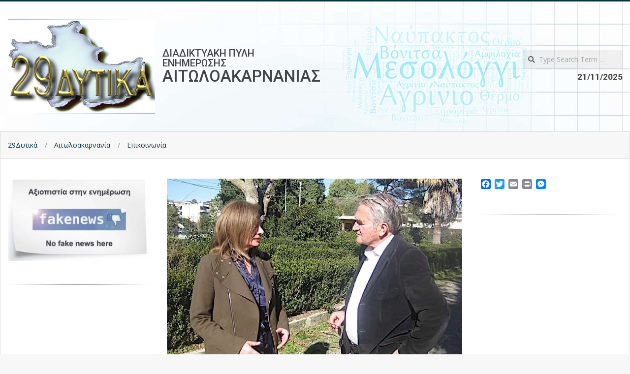

--- FILE ---
content_type: text/html; charset=UTF-8
request_url: https://www.29dytika.gr/2022/02/03/%CF%83%CF%85%CE%BD%CE%AD%CE%BD%CF%84%CE%B5%CF%85%CE%BE%CE%B7-%CE%BC%CE%B5-%CF%84%CE%BF%CE%BD-%CF%80%CE%B1%CE%BD%CE%B1%CE%B3%CE%B9%CF%8E%CF%84%CE%B7-%CF%83%CE%B9%CE%AC%CF%84%CF%81%CE%B1/
body_size: 20327
content:
<!DOCTYPE html>
<html lang="el" class="no-js">

<head>
<meta charset="UTF-8" />
<title>Συνέντευξη με τον Παναγιώτη Σιάτρα &#x2d; 29Dytika.gr</title>
	<style>img:is([sizes="auto" i], [sizes^="auto," i]) { contain-intrinsic-size: 3000px 1500px }</style>
	<meta name="viewport" content="width=device-width, initial-scale=1" />
<meta name="generator" content="Magazine Hoot 1.12.0" />

<!-- The SEO Framework by Sybre Waaijer -->
<meta name="robots" content="max-snippet:-1,max-image-preview:standard,max-video-preview:-1" />
<link rel="canonical" href="https://www.29dytika.gr/2022/02/03/%cf%83%cf%85%ce%bd%ce%ad%ce%bd%cf%84%ce%b5%cf%85%ce%be%ce%b7-%ce%bc%ce%b5-%cf%84%ce%bf%ce%bd-%cf%80%ce%b1%ce%bd%ce%b1%ce%b3%ce%b9%cf%8e%cf%84%ce%b7-%cf%83%ce%b9%ce%ac%cf%84%cf%81%ce%b1/" />
<meta name="description" content="&Pi;&alpha;&nu;&alpha;&gamma;&iota;ώ&tau;&eta;&sigmaf; &Sigma;&iota;ά&tau;&rho;&alpha;&sigmaf;: &Tau;&omicron; &tau;&rho;&alpha;&gamma;&omicron;ύ&delta;&iota; &epsilon;ί&nu;&alpha;&iota; &tau;&omicron; &omicron;&xi;&upsilon;&gamma;ό&nu;&omicron; &mu;&omicron;&upsilon;. &Mu;&epsilon;&gamma;ά&lambda;&eta; &sigma;&tau;&iota;&gamma;&mu;ή &eta; &epsilon;&rho;&mu;&eta;&nu;&epsilon;ί&alpha; &tau;&omicron;&upsilon; &laquo;&Gamma;&iota;&nu;&rsquo; &alpha;&gamma;έ&rho;&alpha;&sigmaf; &kappa;&alpha;&iota; έ&lambda;&alpha;&raquo; &Gamma;&nu;&omega;&rho;ί&sigma;&alpha;&mu;&epsilon; &tau;&omicron;&nu; &Pi;&alpha;&nu;&alpha;&gamma;&iota;ώ&tau;&eta; &Sigma;&iota;ά&tau;&rho;&alpha; &sigma;&epsilon; &delta;&iota;ά&phi;&omicron;&rho;&alpha; &mu;&alpha;&gamma;&alpha;&zeta;&iota;ά &tau;&eta;&sigmaf;&#8230;" />
<meta property="og:type" content="article" />
<meta property="og:locale" content="el_GR" />
<meta property="og:site_name" content="29Dytika.gr" />
<meta property="og:title" content="Συνέντευξη με τον Παναγιώτη Σιάτρα" />
<meta property="og:description" content="&Pi;&alpha;&nu;&alpha;&gamma;&iota;ώ&tau;&eta;&sigmaf; &Sigma;&iota;ά&tau;&rho;&alpha;&sigmaf;: &Tau;&omicron; &tau;&rho;&alpha;&gamma;&omicron;ύ&delta;&iota; &epsilon;ί&nu;&alpha;&iota; &tau;&omicron; &omicron;&xi;&upsilon;&gamma;ό&nu;&omicron; &mu;&omicron;&upsilon;. &Mu;&epsilon;&gamma;ά&lambda;&eta; &sigma;&tau;&iota;&gamma;&mu;ή &eta; &epsilon;&rho;&mu;&eta;&nu;&epsilon;ί&alpha; &tau;&omicron;&upsilon; &laquo;&Gamma;&iota;&nu;&rsquo; &alpha;&gamma;έ&rho;&alpha;&sigmaf; &kappa;&alpha;&iota; έ&lambda;&alpha;&raquo; &Gamma;&nu;&omega;&rho;ί&sigma;&alpha;&mu;&epsilon; &tau;&omicron;&nu; &Pi;&alpha;&nu;&alpha;&gamma;&iota;ώ&tau;&eta; &Sigma;&iota;ά&tau;&rho;&alpha; &sigma;&epsilon; &delta;&iota;ά&phi;&omicron;&rho;&alpha; &mu;&alpha;&gamma;&alpha;&zeta;&iota;ά &tau;&eta;&sigmaf; &pi;ό&lambda;&eta;&sigmaf; &tau;&omicron;&upsilon; &Alpha;&gamma;&rho;&iota;&nu;ί&omicron;&upsilon;&#8230;" />
<meta property="og:url" content="https://www.29dytika.gr/2022/02/03/%cf%83%cf%85%ce%bd%ce%ad%ce%bd%cf%84%ce%b5%cf%85%ce%be%ce%b7-%ce%bc%ce%b5-%cf%84%ce%bf%ce%bd-%cf%80%ce%b1%ce%bd%ce%b1%ce%b3%ce%b9%cf%8e%cf%84%ce%b7-%cf%83%ce%b9%ce%ac%cf%84%cf%81%ce%b1/" />
<meta property="og:image" content="https://www.29dytika.gr/wp-content/uploads/0-temp-images/2022/siatras2.jpg" />
<meta property="og:image:width" content="600" />
<meta property="og:image:height" content="400" />
<meta property="og:image:alt" content="siatras2" />
<meta property="article:published_time" content="2022-02-03T04:00:30+00:00" />
<meta property="article:modified_time" content="2022-02-03T09:06:29+00:00" />
<meta name="twitter:card" content="summary_large_image" />
<meta name="twitter:title" content="Συνέντευξη με τον Παναγιώτη Σιάτρα" />
<meta name="twitter:description" content="&Pi;&alpha;&nu;&alpha;&gamma;&iota;ώ&tau;&eta;&sigmaf; &Sigma;&iota;ά&tau;&rho;&alpha;&sigmaf;: &Tau;&omicron; &tau;&rho;&alpha;&gamma;&omicron;ύ&delta;&iota; &epsilon;ί&nu;&alpha;&iota; &tau;&omicron; &omicron;&xi;&upsilon;&gamma;ό&nu;&omicron; &mu;&omicron;&upsilon;. &Mu;&epsilon;&gamma;ά&lambda;&eta; &sigma;&tau;&iota;&gamma;&mu;ή &eta; &epsilon;&rho;&mu;&eta;&nu;&epsilon;ί&alpha; &tau;&omicron;&upsilon; &laquo;&Gamma;&iota;&nu;&rsquo; &alpha;&gamma;έ&rho;&alpha;&sigmaf; &kappa;&alpha;&iota; έ&lambda;&alpha;&raquo; &Gamma;&nu;&omega;&rho;ί&sigma;&alpha;&mu;&epsilon; &tau;&omicron;&nu; &Pi;&alpha;&nu;&alpha;&gamma;&iota;ώ&tau;&eta; &Sigma;&iota;ά&tau;&rho;&alpha; &sigma;&epsilon; &delta;&iota;ά&phi;&omicron;&rho;&alpha; &mu;&alpha;&gamma;&alpha;&zeta;&iota;ά &tau;&eta;&sigmaf; &pi;ό&lambda;&eta;&sigmaf; &tau;&omicron;&upsilon; &Alpha;&gamma;&rho;&iota;&nu;ί&omicron;&upsilon;&#8230;" />
<meta name="twitter:image" content="https://www.29dytika.gr/wp-content/uploads/0-temp-images/2022/siatras2.jpg" />
<meta name="twitter:image:alt" content="siatras2" />
<script type="application/ld+json">{"@context":"https://schema.org","@graph":[{"@type":"WebSite","@id":"https://www.29dytika.gr/#/schema/WebSite","url":"https://www.29dytika.gr/","name":"29Dytika.gr","description":"Διαδικτυακή Πύλη Ενημέρωσης Αιτωλοακαρνανίας","inLanguage":"el","potentialAction":{"@type":"SearchAction","target":{"@type":"EntryPoint","urlTemplate":"https://www.29dytika.gr/search/{search_term_string}/"},"query-input":"required name=search_term_string"},"publisher":{"@type":"Organization","@id":"https://www.29dytika.gr/#/schema/Organization","name":"29Dytika.gr","url":"https://www.29dytika.gr/","logo":{"@type":"ImageObject","url":"https://www.29dytika.gr/wp-content/uploads/2017/11/29dlogo.jpg","contentUrl":"https://www.29dytika.gr/wp-content/uploads/2017/11/29dlogo.jpg","width":482,"height":312,"inLanguage":"el","caption":"29dlogo"}}},{"@type":"WebPage","@id":"https://www.29dytika.gr/2022/02/03/%cf%83%cf%85%ce%bd%ce%ad%ce%bd%cf%84%ce%b5%cf%85%ce%be%ce%b7-%ce%bc%ce%b5-%cf%84%ce%bf%ce%bd-%cf%80%ce%b1%ce%bd%ce%b1%ce%b3%ce%b9%cf%8e%cf%84%ce%b7-%cf%83%ce%b9%ce%ac%cf%84%cf%81%ce%b1/","url":"https://www.29dytika.gr/2022/02/03/%cf%83%cf%85%ce%bd%ce%ad%ce%bd%cf%84%ce%b5%cf%85%ce%be%ce%b7-%ce%bc%ce%b5-%cf%84%ce%bf%ce%bd-%cf%80%ce%b1%ce%bd%ce%b1%ce%b3%ce%b9%cf%8e%cf%84%ce%b7-%cf%83%ce%b9%ce%ac%cf%84%cf%81%ce%b1/","name":"Συνέντευξη με τον Παναγιώτη Σιάτρα &#x2d; 29Dytika.gr","description":"&Pi;&alpha;&nu;&alpha;&gamma;&iota;ώ&tau;&eta;&sigmaf; &Sigma;&iota;ά&tau;&rho;&alpha;&sigmaf;: &Tau;&omicron; &tau;&rho;&alpha;&gamma;&omicron;ύ&delta;&iota; &epsilon;ί&nu;&alpha;&iota; &tau;&omicron; &omicron;&xi;&upsilon;&gamma;ό&nu;&omicron; &mu;&omicron;&upsilon;. &Mu;&epsilon;&gamma;ά&lambda;&eta; &sigma;&tau;&iota;&gamma;&mu;ή &eta; &epsilon;&rho;&mu;&eta;&nu;&epsilon;ί&alpha; &tau;&omicron;&upsilon; &laquo;&Gamma;&iota;&nu;&rsquo; &alpha;&gamma;έ&rho;&alpha;&sigmaf; &kappa;&alpha;&iota; έ&lambda;&alpha;&raquo; &Gamma;&nu;&omega;&rho;ί&sigma;&alpha;&mu;&epsilon; &tau;&omicron;&nu; &Pi;&alpha;&nu;&alpha;&gamma;&iota;ώ&tau;&eta; &Sigma;&iota;ά&tau;&rho;&alpha; &sigma;&epsilon; &delta;&iota;ά&phi;&omicron;&rho;&alpha; &mu;&alpha;&gamma;&alpha;&zeta;&iota;ά &tau;&eta;&sigmaf;&#8230;","inLanguage":"el","isPartOf":{"@id":"https://www.29dytika.gr/#/schema/WebSite"},"breadcrumb":{"@type":"BreadcrumbList","@id":"https://www.29dytika.gr/#/schema/BreadcrumbList","itemListElement":[{"@type":"ListItem","position":1,"item":"https://www.29dytika.gr/","name":"29Dytika.gr"},{"@type":"ListItem","position":2,"item":"https://www.29dytika.gr/category/%cf%80%ce%bf%ce%bb%ce%b9%cf%84%ce%b9%cf%83%ce%bc%cf%8c%cf%82/","name":"Κατηγορία: Πολιτισμός"},{"@type":"ListItem","position":3,"name":"Συνέντευξη με τον Παναγιώτη Σιάτρα"}]},"potentialAction":{"@type":"ReadAction","target":"https://www.29dytika.gr/2022/02/03/%cf%83%cf%85%ce%bd%ce%ad%ce%bd%cf%84%ce%b5%cf%85%ce%be%ce%b7-%ce%bc%ce%b5-%cf%84%ce%bf%ce%bd-%cf%80%ce%b1%ce%bd%ce%b1%ce%b3%ce%b9%cf%8e%cf%84%ce%b7-%cf%83%ce%b9%ce%ac%cf%84%cf%81%ce%b1/"},"datePublished":"2022-02-03T04:00:30+00:00","dateModified":"2022-02-03T09:06:29+00:00","author":{"@type":"Person","@id":"https://www.29dytika.gr/#/schema/Person/b6e24a6d10c9ddc93cf2376059ff681f","name":"kostas"}}]}</script>
<!-- / The SEO Framework by Sybre Waaijer | 12.62ms meta | 3.79ms boot -->

<link rel='dns-prefetch' href='//static.addtoany.com' />
<link rel='dns-prefetch' href='//fonts.googleapis.com' />
<link rel="alternate" type="application/rss+xml" title="Ροή RSS &raquo; 29Dytika.gr" href="https://www.29dytika.gr/feed/" />
<link rel="alternate" type="application/rss+xml" title="Ροή Σχολίων &raquo; 29Dytika.gr" href="https://www.29dytika.gr/comments/feed/" />
<link rel="profile" href="http://gmpg.org/xfn/11" />
<link rel="preload" href="https://www.29dytika.gr/wp-content/themes/magazine-hoot/hybrid/extend/css/webfonts/fa-solid-900.woff2" as="font" crossorigin="anonymous">
<link rel="preload" href="https://www.29dytika.gr/wp-content/themes/magazine-hoot/hybrid/extend/css/webfonts/fa-regular-400.woff2" as="font" crossorigin="anonymous">
<link rel="preload" href="https://www.29dytika.gr/wp-content/themes/magazine-hoot/hybrid/extend/css/webfonts/fa-brands-400.woff2" as="font" crossorigin="anonymous">
		<!-- This site uses the Google Analytics by MonsterInsights plugin v9.10.0 - Using Analytics tracking - https://www.monsterinsights.com/ -->
							<script src="//www.googletagmanager.com/gtag/js?id=G-74HB8R8WD4"  data-cfasync="false" data-wpfc-render="false" async></script>
			<script data-cfasync="false" data-wpfc-render="false">
				var mi_version = '9.10.0';
				var mi_track_user = true;
				var mi_no_track_reason = '';
								var MonsterInsightsDefaultLocations = {"page_location":"https:\/\/www.29dytika.gr\/2022\/02\/03\/%CF%83%CF%85%CE%BD%CE%AD%CE%BD%CF%84%CE%B5%CF%85%CE%BE%CE%B7-%CE%BC%CE%B5-%CF%84%CE%BF%CE%BD-%CF%80%CE%B1%CE%BD%CE%B1%CE%B3%CE%B9%CF%8E%CF%84%CE%B7-%CF%83%CE%B9%CE%AC%CF%84%CF%81%CE%B1\/"};
								if ( typeof MonsterInsightsPrivacyGuardFilter === 'function' ) {
					var MonsterInsightsLocations = (typeof MonsterInsightsExcludeQuery === 'object') ? MonsterInsightsPrivacyGuardFilter( MonsterInsightsExcludeQuery ) : MonsterInsightsPrivacyGuardFilter( MonsterInsightsDefaultLocations );
				} else {
					var MonsterInsightsLocations = (typeof MonsterInsightsExcludeQuery === 'object') ? MonsterInsightsExcludeQuery : MonsterInsightsDefaultLocations;
				}

								var disableStrs = [
										'ga-disable-G-74HB8R8WD4',
									];

				/* Function to detect opted out users */
				function __gtagTrackerIsOptedOut() {
					for (var index = 0; index < disableStrs.length; index++) {
						if (document.cookie.indexOf(disableStrs[index] + '=true') > -1) {
							return true;
						}
					}

					return false;
				}

				/* Disable tracking if the opt-out cookie exists. */
				if (__gtagTrackerIsOptedOut()) {
					for (var index = 0; index < disableStrs.length; index++) {
						window[disableStrs[index]] = true;
					}
				}

				/* Opt-out function */
				function __gtagTrackerOptout() {
					for (var index = 0; index < disableStrs.length; index++) {
						document.cookie = disableStrs[index] + '=true; expires=Thu, 31 Dec 2099 23:59:59 UTC; path=/';
						window[disableStrs[index]] = true;
					}
				}

				if ('undefined' === typeof gaOptout) {
					function gaOptout() {
						__gtagTrackerOptout();
					}
				}
								window.dataLayer = window.dataLayer || [];

				window.MonsterInsightsDualTracker = {
					helpers: {},
					trackers: {},
				};
				if (mi_track_user) {
					function __gtagDataLayer() {
						dataLayer.push(arguments);
					}

					function __gtagTracker(type, name, parameters) {
						if (!parameters) {
							parameters = {};
						}

						if (parameters.send_to) {
							__gtagDataLayer.apply(null, arguments);
							return;
						}

						if (type === 'event') {
														parameters.send_to = monsterinsights_frontend.v4_id;
							var hookName = name;
							if (typeof parameters['event_category'] !== 'undefined') {
								hookName = parameters['event_category'] + ':' + name;
							}

							if (typeof MonsterInsightsDualTracker.trackers[hookName] !== 'undefined') {
								MonsterInsightsDualTracker.trackers[hookName](parameters);
							} else {
								__gtagDataLayer('event', name, parameters);
							}
							
						} else {
							__gtagDataLayer.apply(null, arguments);
						}
					}

					__gtagTracker('js', new Date());
					__gtagTracker('set', {
						'developer_id.dZGIzZG': true,
											});
					if ( MonsterInsightsLocations.page_location ) {
						__gtagTracker('set', MonsterInsightsLocations);
					}
										__gtagTracker('config', 'G-74HB8R8WD4', {"forceSSL":"true"} );
										window.gtag = __gtagTracker;										(function () {
						/* https://developers.google.com/analytics/devguides/collection/analyticsjs/ */
						/* ga and __gaTracker compatibility shim. */
						var noopfn = function () {
							return null;
						};
						var newtracker = function () {
							return new Tracker();
						};
						var Tracker = function () {
							return null;
						};
						var p = Tracker.prototype;
						p.get = noopfn;
						p.set = noopfn;
						p.send = function () {
							var args = Array.prototype.slice.call(arguments);
							args.unshift('send');
							__gaTracker.apply(null, args);
						};
						var __gaTracker = function () {
							var len = arguments.length;
							if (len === 0) {
								return;
							}
							var f = arguments[len - 1];
							if (typeof f !== 'object' || f === null || typeof f.hitCallback !== 'function') {
								if ('send' === arguments[0]) {
									var hitConverted, hitObject = false, action;
									if ('event' === arguments[1]) {
										if ('undefined' !== typeof arguments[3]) {
											hitObject = {
												'eventAction': arguments[3],
												'eventCategory': arguments[2],
												'eventLabel': arguments[4],
												'value': arguments[5] ? arguments[5] : 1,
											}
										}
									}
									if ('pageview' === arguments[1]) {
										if ('undefined' !== typeof arguments[2]) {
											hitObject = {
												'eventAction': 'page_view',
												'page_path': arguments[2],
											}
										}
									}
									if (typeof arguments[2] === 'object') {
										hitObject = arguments[2];
									}
									if (typeof arguments[5] === 'object') {
										Object.assign(hitObject, arguments[5]);
									}
									if ('undefined' !== typeof arguments[1].hitType) {
										hitObject = arguments[1];
										if ('pageview' === hitObject.hitType) {
											hitObject.eventAction = 'page_view';
										}
									}
									if (hitObject) {
										action = 'timing' === arguments[1].hitType ? 'timing_complete' : hitObject.eventAction;
										hitConverted = mapArgs(hitObject);
										__gtagTracker('event', action, hitConverted);
									}
								}
								return;
							}

							function mapArgs(args) {
								var arg, hit = {};
								var gaMap = {
									'eventCategory': 'event_category',
									'eventAction': 'event_action',
									'eventLabel': 'event_label',
									'eventValue': 'event_value',
									'nonInteraction': 'non_interaction',
									'timingCategory': 'event_category',
									'timingVar': 'name',
									'timingValue': 'value',
									'timingLabel': 'event_label',
									'page': 'page_path',
									'location': 'page_location',
									'title': 'page_title',
									'referrer' : 'page_referrer',
								};
								for (arg in args) {
																		if (!(!args.hasOwnProperty(arg) || !gaMap.hasOwnProperty(arg))) {
										hit[gaMap[arg]] = args[arg];
									} else {
										hit[arg] = args[arg];
									}
								}
								return hit;
							}

							try {
								f.hitCallback();
							} catch (ex) {
							}
						};
						__gaTracker.create = newtracker;
						__gaTracker.getByName = newtracker;
						__gaTracker.getAll = function () {
							return [];
						};
						__gaTracker.remove = noopfn;
						__gaTracker.loaded = true;
						window['__gaTracker'] = __gaTracker;
					})();
									} else {
										console.log("");
					(function () {
						function __gtagTracker() {
							return null;
						}

						window['__gtagTracker'] = __gtagTracker;
						window['gtag'] = __gtagTracker;
					})();
									}
			</script>
							<!-- / Google Analytics by MonsterInsights -->
		<script>
window._wpemojiSettings = {"baseUrl":"https:\/\/s.w.org\/images\/core\/emoji\/16.0.1\/72x72\/","ext":".png","svgUrl":"https:\/\/s.w.org\/images\/core\/emoji\/16.0.1\/svg\/","svgExt":".svg","source":{"concatemoji":"https:\/\/www.29dytika.gr\/wp-includes\/js\/wp-emoji-release.min.js?ver=6.8.3"}};
/*! This file is auto-generated */
!function(s,n){var o,i,e;function c(e){try{var t={supportTests:e,timestamp:(new Date).valueOf()};sessionStorage.setItem(o,JSON.stringify(t))}catch(e){}}function p(e,t,n){e.clearRect(0,0,e.canvas.width,e.canvas.height),e.fillText(t,0,0);var t=new Uint32Array(e.getImageData(0,0,e.canvas.width,e.canvas.height).data),a=(e.clearRect(0,0,e.canvas.width,e.canvas.height),e.fillText(n,0,0),new Uint32Array(e.getImageData(0,0,e.canvas.width,e.canvas.height).data));return t.every(function(e,t){return e===a[t]})}function u(e,t){e.clearRect(0,0,e.canvas.width,e.canvas.height),e.fillText(t,0,0);for(var n=e.getImageData(16,16,1,1),a=0;a<n.data.length;a++)if(0!==n.data[a])return!1;return!0}function f(e,t,n,a){switch(t){case"flag":return n(e,"\ud83c\udff3\ufe0f\u200d\u26a7\ufe0f","\ud83c\udff3\ufe0f\u200b\u26a7\ufe0f")?!1:!n(e,"\ud83c\udde8\ud83c\uddf6","\ud83c\udde8\u200b\ud83c\uddf6")&&!n(e,"\ud83c\udff4\udb40\udc67\udb40\udc62\udb40\udc65\udb40\udc6e\udb40\udc67\udb40\udc7f","\ud83c\udff4\u200b\udb40\udc67\u200b\udb40\udc62\u200b\udb40\udc65\u200b\udb40\udc6e\u200b\udb40\udc67\u200b\udb40\udc7f");case"emoji":return!a(e,"\ud83e\udedf")}return!1}function g(e,t,n,a){var r="undefined"!=typeof WorkerGlobalScope&&self instanceof WorkerGlobalScope?new OffscreenCanvas(300,150):s.createElement("canvas"),o=r.getContext("2d",{willReadFrequently:!0}),i=(o.textBaseline="top",o.font="600 32px Arial",{});return e.forEach(function(e){i[e]=t(o,e,n,a)}),i}function t(e){var t=s.createElement("script");t.src=e,t.defer=!0,s.head.appendChild(t)}"undefined"!=typeof Promise&&(o="wpEmojiSettingsSupports",i=["flag","emoji"],n.supports={everything:!0,everythingExceptFlag:!0},e=new Promise(function(e){s.addEventListener("DOMContentLoaded",e,{once:!0})}),new Promise(function(t){var n=function(){try{var e=JSON.parse(sessionStorage.getItem(o));if("object"==typeof e&&"number"==typeof e.timestamp&&(new Date).valueOf()<e.timestamp+604800&&"object"==typeof e.supportTests)return e.supportTests}catch(e){}return null}();if(!n){if("undefined"!=typeof Worker&&"undefined"!=typeof OffscreenCanvas&&"undefined"!=typeof URL&&URL.createObjectURL&&"undefined"!=typeof Blob)try{var e="postMessage("+g.toString()+"("+[JSON.stringify(i),f.toString(),p.toString(),u.toString()].join(",")+"));",a=new Blob([e],{type:"text/javascript"}),r=new Worker(URL.createObjectURL(a),{name:"wpTestEmojiSupports"});return void(r.onmessage=function(e){c(n=e.data),r.terminate(),t(n)})}catch(e){}c(n=g(i,f,p,u))}t(n)}).then(function(e){for(var t in e)n.supports[t]=e[t],n.supports.everything=n.supports.everything&&n.supports[t],"flag"!==t&&(n.supports.everythingExceptFlag=n.supports.everythingExceptFlag&&n.supports[t]);n.supports.everythingExceptFlag=n.supports.everythingExceptFlag&&!n.supports.flag,n.DOMReady=!1,n.readyCallback=function(){n.DOMReady=!0}}).then(function(){return e}).then(function(){var e;n.supports.everything||(n.readyCallback(),(e=n.source||{}).concatemoji?t(e.concatemoji):e.wpemoji&&e.twemoji&&(t(e.twemoji),t(e.wpemoji)))}))}((window,document),window._wpemojiSettings);
</script>
<style id='wp-emoji-styles-inline-css'>

	img.wp-smiley, img.emoji {
		display: inline !important;
		border: none !important;
		box-shadow: none !important;
		height: 1em !important;
		width: 1em !important;
		margin: 0 0.07em !important;
		vertical-align: -0.1em !important;
		background: none !important;
		padding: 0 !important;
	}
</style>
<link rel='stylesheet' id='wp-block-library-css' href='https://www.29dytika.gr/wp-includes/css/dist/block-library/style.min.css?ver=6.8.3' media='all' />
<style id='wp-block-library-theme-inline-css'>
.wp-block-audio :where(figcaption){color:#555;font-size:13px;text-align:center}.is-dark-theme .wp-block-audio :where(figcaption){color:#ffffffa6}.wp-block-audio{margin:0 0 1em}.wp-block-code{border:1px solid #ccc;border-radius:4px;font-family:Menlo,Consolas,monaco,monospace;padding:.8em 1em}.wp-block-embed :where(figcaption){color:#555;font-size:13px;text-align:center}.is-dark-theme .wp-block-embed :where(figcaption){color:#ffffffa6}.wp-block-embed{margin:0 0 1em}.blocks-gallery-caption{color:#555;font-size:13px;text-align:center}.is-dark-theme .blocks-gallery-caption{color:#ffffffa6}:root :where(.wp-block-image figcaption){color:#555;font-size:13px;text-align:center}.is-dark-theme :root :where(.wp-block-image figcaption){color:#ffffffa6}.wp-block-image{margin:0 0 1em}.wp-block-pullquote{border-bottom:4px solid;border-top:4px solid;color:currentColor;margin-bottom:1.75em}.wp-block-pullquote cite,.wp-block-pullquote footer,.wp-block-pullquote__citation{color:currentColor;font-size:.8125em;font-style:normal;text-transform:uppercase}.wp-block-quote{border-left:.25em solid;margin:0 0 1.75em;padding-left:1em}.wp-block-quote cite,.wp-block-quote footer{color:currentColor;font-size:.8125em;font-style:normal;position:relative}.wp-block-quote:where(.has-text-align-right){border-left:none;border-right:.25em solid;padding-left:0;padding-right:1em}.wp-block-quote:where(.has-text-align-center){border:none;padding-left:0}.wp-block-quote.is-large,.wp-block-quote.is-style-large,.wp-block-quote:where(.is-style-plain){border:none}.wp-block-search .wp-block-search__label{font-weight:700}.wp-block-search__button{border:1px solid #ccc;padding:.375em .625em}:where(.wp-block-group.has-background){padding:1.25em 2.375em}.wp-block-separator.has-css-opacity{opacity:.4}.wp-block-separator{border:none;border-bottom:2px solid;margin-left:auto;margin-right:auto}.wp-block-separator.has-alpha-channel-opacity{opacity:1}.wp-block-separator:not(.is-style-wide):not(.is-style-dots){width:100px}.wp-block-separator.has-background:not(.is-style-dots){border-bottom:none;height:1px}.wp-block-separator.has-background:not(.is-style-wide):not(.is-style-dots){height:2px}.wp-block-table{margin:0 0 1em}.wp-block-table td,.wp-block-table th{word-break:normal}.wp-block-table :where(figcaption){color:#555;font-size:13px;text-align:center}.is-dark-theme .wp-block-table :where(figcaption){color:#ffffffa6}.wp-block-video :where(figcaption){color:#555;font-size:13px;text-align:center}.is-dark-theme .wp-block-video :where(figcaption){color:#ffffffa6}.wp-block-video{margin:0 0 1em}:root :where(.wp-block-template-part.has-background){margin-bottom:0;margin-top:0;padding:1.25em 2.375em}
</style>
<style id='classic-theme-styles-inline-css'>
/*! This file is auto-generated */
.wp-block-button__link{color:#fff;background-color:#32373c;border-radius:9999px;box-shadow:none;text-decoration:none;padding:calc(.667em + 2px) calc(1.333em + 2px);font-size:1.125em}.wp-block-file__button{background:#32373c;color:#fff;text-decoration:none}
</style>
<style id='global-styles-inline-css'>
:root{--wp--preset--aspect-ratio--square: 1;--wp--preset--aspect-ratio--4-3: 4/3;--wp--preset--aspect-ratio--3-4: 3/4;--wp--preset--aspect-ratio--3-2: 3/2;--wp--preset--aspect-ratio--2-3: 2/3;--wp--preset--aspect-ratio--16-9: 16/9;--wp--preset--aspect-ratio--9-16: 9/16;--wp--preset--color--black: #000000;--wp--preset--color--cyan-bluish-gray: #abb8c3;--wp--preset--color--white: #ffffff;--wp--preset--color--pale-pink: #f78da7;--wp--preset--color--vivid-red: #cf2e2e;--wp--preset--color--luminous-vivid-orange: #ff6900;--wp--preset--color--luminous-vivid-amber: #fcb900;--wp--preset--color--light-green-cyan: #7bdcb5;--wp--preset--color--vivid-green-cyan: #00d084;--wp--preset--color--pale-cyan-blue: #8ed1fc;--wp--preset--color--vivid-cyan-blue: #0693e3;--wp--preset--color--vivid-purple: #9b51e0;--wp--preset--color--accent: #00303f;--wp--preset--color--accent-font: #636363;--wp--preset--gradient--vivid-cyan-blue-to-vivid-purple: linear-gradient(135deg,rgba(6,147,227,1) 0%,rgb(155,81,224) 100%);--wp--preset--gradient--light-green-cyan-to-vivid-green-cyan: linear-gradient(135deg,rgb(122,220,180) 0%,rgb(0,208,130) 100%);--wp--preset--gradient--luminous-vivid-amber-to-luminous-vivid-orange: linear-gradient(135deg,rgba(252,185,0,1) 0%,rgba(255,105,0,1) 100%);--wp--preset--gradient--luminous-vivid-orange-to-vivid-red: linear-gradient(135deg,rgba(255,105,0,1) 0%,rgb(207,46,46) 100%);--wp--preset--gradient--very-light-gray-to-cyan-bluish-gray: linear-gradient(135deg,rgb(238,238,238) 0%,rgb(169,184,195) 100%);--wp--preset--gradient--cool-to-warm-spectrum: linear-gradient(135deg,rgb(74,234,220) 0%,rgb(151,120,209) 20%,rgb(207,42,186) 40%,rgb(238,44,130) 60%,rgb(251,105,98) 80%,rgb(254,248,76) 100%);--wp--preset--gradient--blush-light-purple: linear-gradient(135deg,rgb(255,206,236) 0%,rgb(152,150,240) 100%);--wp--preset--gradient--blush-bordeaux: linear-gradient(135deg,rgb(254,205,165) 0%,rgb(254,45,45) 50%,rgb(107,0,62) 100%);--wp--preset--gradient--luminous-dusk: linear-gradient(135deg,rgb(255,203,112) 0%,rgb(199,81,192) 50%,rgb(65,88,208) 100%);--wp--preset--gradient--pale-ocean: linear-gradient(135deg,rgb(255,245,203) 0%,rgb(182,227,212) 50%,rgb(51,167,181) 100%);--wp--preset--gradient--electric-grass: linear-gradient(135deg,rgb(202,248,128) 0%,rgb(113,206,126) 100%);--wp--preset--gradient--midnight: linear-gradient(135deg,rgb(2,3,129) 0%,rgb(40,116,252) 100%);--wp--preset--font-size--small: 13px;--wp--preset--font-size--medium: 20px;--wp--preset--font-size--large: 36px;--wp--preset--font-size--x-large: 42px;--wp--preset--spacing--20: 0.44rem;--wp--preset--spacing--30: 0.67rem;--wp--preset--spacing--40: 1rem;--wp--preset--spacing--50: 1.5rem;--wp--preset--spacing--60: 2.25rem;--wp--preset--spacing--70: 3.38rem;--wp--preset--spacing--80: 5.06rem;--wp--preset--shadow--natural: 6px 6px 9px rgba(0, 0, 0, 0.2);--wp--preset--shadow--deep: 12px 12px 50px rgba(0, 0, 0, 0.4);--wp--preset--shadow--sharp: 6px 6px 0px rgba(0, 0, 0, 0.2);--wp--preset--shadow--outlined: 6px 6px 0px -3px rgba(255, 255, 255, 1), 6px 6px rgba(0, 0, 0, 1);--wp--preset--shadow--crisp: 6px 6px 0px rgba(0, 0, 0, 1);}:where(.is-layout-flex){gap: 0.5em;}:where(.is-layout-grid){gap: 0.5em;}body .is-layout-flex{display: flex;}.is-layout-flex{flex-wrap: wrap;align-items: center;}.is-layout-flex > :is(*, div){margin: 0;}body .is-layout-grid{display: grid;}.is-layout-grid > :is(*, div){margin: 0;}:where(.wp-block-columns.is-layout-flex){gap: 2em;}:where(.wp-block-columns.is-layout-grid){gap: 2em;}:where(.wp-block-post-template.is-layout-flex){gap: 1.25em;}:where(.wp-block-post-template.is-layout-grid){gap: 1.25em;}.has-black-color{color: var(--wp--preset--color--black) !important;}.has-cyan-bluish-gray-color{color: var(--wp--preset--color--cyan-bluish-gray) !important;}.has-white-color{color: var(--wp--preset--color--white) !important;}.has-pale-pink-color{color: var(--wp--preset--color--pale-pink) !important;}.has-vivid-red-color{color: var(--wp--preset--color--vivid-red) !important;}.has-luminous-vivid-orange-color{color: var(--wp--preset--color--luminous-vivid-orange) !important;}.has-luminous-vivid-amber-color{color: var(--wp--preset--color--luminous-vivid-amber) !important;}.has-light-green-cyan-color{color: var(--wp--preset--color--light-green-cyan) !important;}.has-vivid-green-cyan-color{color: var(--wp--preset--color--vivid-green-cyan) !important;}.has-pale-cyan-blue-color{color: var(--wp--preset--color--pale-cyan-blue) !important;}.has-vivid-cyan-blue-color{color: var(--wp--preset--color--vivid-cyan-blue) !important;}.has-vivid-purple-color{color: var(--wp--preset--color--vivid-purple) !important;}.has-black-background-color{background-color: var(--wp--preset--color--black) !important;}.has-cyan-bluish-gray-background-color{background-color: var(--wp--preset--color--cyan-bluish-gray) !important;}.has-white-background-color{background-color: var(--wp--preset--color--white) !important;}.has-pale-pink-background-color{background-color: var(--wp--preset--color--pale-pink) !important;}.has-vivid-red-background-color{background-color: var(--wp--preset--color--vivid-red) !important;}.has-luminous-vivid-orange-background-color{background-color: var(--wp--preset--color--luminous-vivid-orange) !important;}.has-luminous-vivid-amber-background-color{background-color: var(--wp--preset--color--luminous-vivid-amber) !important;}.has-light-green-cyan-background-color{background-color: var(--wp--preset--color--light-green-cyan) !important;}.has-vivid-green-cyan-background-color{background-color: var(--wp--preset--color--vivid-green-cyan) !important;}.has-pale-cyan-blue-background-color{background-color: var(--wp--preset--color--pale-cyan-blue) !important;}.has-vivid-cyan-blue-background-color{background-color: var(--wp--preset--color--vivid-cyan-blue) !important;}.has-vivid-purple-background-color{background-color: var(--wp--preset--color--vivid-purple) !important;}.has-black-border-color{border-color: var(--wp--preset--color--black) !important;}.has-cyan-bluish-gray-border-color{border-color: var(--wp--preset--color--cyan-bluish-gray) !important;}.has-white-border-color{border-color: var(--wp--preset--color--white) !important;}.has-pale-pink-border-color{border-color: var(--wp--preset--color--pale-pink) !important;}.has-vivid-red-border-color{border-color: var(--wp--preset--color--vivid-red) !important;}.has-luminous-vivid-orange-border-color{border-color: var(--wp--preset--color--luminous-vivid-orange) !important;}.has-luminous-vivid-amber-border-color{border-color: var(--wp--preset--color--luminous-vivid-amber) !important;}.has-light-green-cyan-border-color{border-color: var(--wp--preset--color--light-green-cyan) !important;}.has-vivid-green-cyan-border-color{border-color: var(--wp--preset--color--vivid-green-cyan) !important;}.has-pale-cyan-blue-border-color{border-color: var(--wp--preset--color--pale-cyan-blue) !important;}.has-vivid-cyan-blue-border-color{border-color: var(--wp--preset--color--vivid-cyan-blue) !important;}.has-vivid-purple-border-color{border-color: var(--wp--preset--color--vivid-purple) !important;}.has-vivid-cyan-blue-to-vivid-purple-gradient-background{background: var(--wp--preset--gradient--vivid-cyan-blue-to-vivid-purple) !important;}.has-light-green-cyan-to-vivid-green-cyan-gradient-background{background: var(--wp--preset--gradient--light-green-cyan-to-vivid-green-cyan) !important;}.has-luminous-vivid-amber-to-luminous-vivid-orange-gradient-background{background: var(--wp--preset--gradient--luminous-vivid-amber-to-luminous-vivid-orange) !important;}.has-luminous-vivid-orange-to-vivid-red-gradient-background{background: var(--wp--preset--gradient--luminous-vivid-orange-to-vivid-red) !important;}.has-very-light-gray-to-cyan-bluish-gray-gradient-background{background: var(--wp--preset--gradient--very-light-gray-to-cyan-bluish-gray) !important;}.has-cool-to-warm-spectrum-gradient-background{background: var(--wp--preset--gradient--cool-to-warm-spectrum) !important;}.has-blush-light-purple-gradient-background{background: var(--wp--preset--gradient--blush-light-purple) !important;}.has-blush-bordeaux-gradient-background{background: var(--wp--preset--gradient--blush-bordeaux) !important;}.has-luminous-dusk-gradient-background{background: var(--wp--preset--gradient--luminous-dusk) !important;}.has-pale-ocean-gradient-background{background: var(--wp--preset--gradient--pale-ocean) !important;}.has-electric-grass-gradient-background{background: var(--wp--preset--gradient--electric-grass) !important;}.has-midnight-gradient-background{background: var(--wp--preset--gradient--midnight) !important;}.has-small-font-size{font-size: var(--wp--preset--font-size--small) !important;}.has-medium-font-size{font-size: var(--wp--preset--font-size--medium) !important;}.has-large-font-size{font-size: var(--wp--preset--font-size--large) !important;}.has-x-large-font-size{font-size: var(--wp--preset--font-size--x-large) !important;}
:where(.wp-block-post-template.is-layout-flex){gap: 1.25em;}:where(.wp-block-post-template.is-layout-grid){gap: 1.25em;}
:where(.wp-block-columns.is-layout-flex){gap: 2em;}:where(.wp-block-columns.is-layout-grid){gap: 2em;}
:root :where(.wp-block-pullquote){font-size: 1.5em;line-height: 1.6;}
</style>
<link rel='stylesheet' id='orbisius_ct_magazine_hoot_child_theme_parent_style-css' href='https://www.29dytika.gr/wp-content/themes/magazine-hoot/style.css?ver=1.12.0' media='all' />
<link rel='stylesheet' id='orbisius_ct_magazine_hoot_child_theme_parent_style_child_style-css' href='https://www.29dytika.gr/wp-content/themes/child-2-of-magazine-hoot/style.css?ver=1.5.4' media='all' />
<link rel='stylesheet' id='maghoot-google-fonts-css' href='https://fonts.googleapis.com/css2?family=Roboto:ital,wght@0,400;0,500;0,700&#038;family=Open%20Sans:ital,wght@0,300;0,400;0,500;0,600;0,700;0,800;1,400;1,700&#038;display=swap' media='all' />
<link rel='stylesheet' id='hybrid-gallery-css' href='https://www.29dytika.gr/wp-content/themes/magazine-hoot/hybrid/css/gallery.min.css?ver=4.0.0' media='all' />
<link rel='stylesheet' id='font-awesome-css' href='https://www.29dytika.gr/wp-content/themes/magazine-hoot/hybrid/extend/css/font-awesome.css?ver=5.15.4' media='all' />
<link rel='stylesheet' id='hybridextend-style-css' href='https://www.29dytika.gr/wp-content/themes/magazine-hoot/style.css?ver=1.12.0' media='all' />
<link rel='stylesheet' id='maghoot-wpblocks-css' href='https://www.29dytika.gr/wp-content/themes/magazine-hoot/include/blocks/wpblocks.css?ver=1.12.0' media='all' />
<style id='maghoot-wpblocks-inline-css'>
.hgrid {
	max-width: 1380px;
} 
a,.widget .view-all a:hover {
	color: #00303f;
} 
a:hover {
	color: #00242f;
} 
.accent-typo,.cat-label {
	background: #00303f;
	color: #636363;
} 
.cat-typo-1 {
	background: #2279d2;
	color: #ffffff;
	border-color: #2279d2;
} 
.cat-typo-5 {
	background: #1aa331;
	color: #ffffff;
	border-color: #1aa331;
} 
.cat-typo-3 {
	background: #f7b528;
	color: #ffffff;
	border-color: #f7b528;
} 
.cat-typo-6 {
	background: #21bad5;
	color: #ffffff;
	border-color: #21bad5;
} 
.cat-typo-4 {
	background: #ee559d;
	color: #ffffff;
	border-color: #ee559d;
} 
.invert-typo {
	color: #ffffff;
} 
.enforce-typo {
	background: #ffffff;
} 
body.wordpress input[type="submit"], body.wordpress #submit, body.wordpress .button,.wc-block-components-button, .woocommerce #respond input#submit.alt, .woocommerce a.button.alt, .woocommerce button.button.alt, .woocommerce input.button.alt {
	background: #00303f;
	color: #636363;
} 
body.wordpress input[type="submit"]:hover, body.wordpress #submit:hover, body.wordpress .button:hover, body.wordpress input[type="submit"]:focus, body.wordpress #submit:focus, body.wordpress .button:focus,.wc-block-components-button:hover, .woocommerce #respond input#submit.alt:hover, .woocommerce a.button.alt:hover, .woocommerce button.button.alt:hover, .woocommerce input.button.alt {
	background: #00242f;
	color: #636363;
} 
h1, h2, h3, h4, h5, h6, .title, .titlefont {
	text-transform: none;
} 
body {
	background-color: #f7f7f7;
	background-image: url("https://www.29dytika.gr/wp-content/uploads/2017/12/29dbgcity6.jpg");
	background-repeat: repeat-y;
	background-position: top center;
	background-attachment: fixed;
	border-color: #00303f;
} 
#topbar, #main.main, #header-supplementary,.sub-footer {
	background: #ffffff;
} 
#site-title {
	font-family: "Roboto", sans-serif;
	text-transform: uppercase;
} 
.site-logo-with-icon #site-title i {
	font-size: 50px;
} 
.site-logo-mixed-image img {
	max-width: 300px;
} 
#site-logo-custom .site-title-line1,#site-logo-mixedcustom .site-title-line1 {
	font-size: 20px;
} 
#site-logo-custom .site-title-line2,#site-logo-mixedcustom .site-title-line2 {
	font-size: 33px;
} 
#site-logo-custom .site-title-line3,#site-logo-mixedcustom .site-title-line3 {
	font-size: 14px;
} 
#site-logo-custom .site-title-line4,#site-logo-mixedcustom .site-title-line4 {
	font-size: 14px;
} 
.site-title-line b, .site-title-line em, .site-title-line strong {
	color: #00303f;
} 
.menu-items > li.current-menu-item:not(.nohighlight) > a, .menu-items > li.current-menu-ancestor > a, .menu-items > li:hover > a,.sf-menu ul li:hover > a, .sf-menu ul li.current-menu-ancestor > a, .sf-menu ul li.current-menu-item:not(.nohighlight) > a {
	color: #00303f;
} 
.entry-footer .entry-byline {
	color: #00303f;
} 
.more-link {
	border-color: #00303f;
	color: #00303f;
} 
.more-link a {
	background: #00303f;
	color: #636363;
} 
.more-link a:hover {
	background: #00242f;
	color: #636363;
} 
.lSSlideOuter .lSPager.lSpg > li:hover a, .lSSlideOuter .lSPager.lSpg > li.active a {
	background-color: #00303f;
} 
.frontpage-area.module-bg-accent {
	background-color: #00303f;
} 
.widget-title > span.accent-typo {
	border-color: #00303f;
} 
.content-block-style3 .content-block-icon {
	background: #ffffff;
} 
.content-block-icon i {
	color: #00303f;
} 
.icon-style-circle, .icon-style-square {
	border-color: #00303f;
} 
.content-block-column .more-link a {
	color: #00303f;
} 
.content-block-column .more-link a:hover {
	color: #636363;
} 
#infinite-handle span,.lrm-form a.button, .lrm-form button, .lrm-form button[type=submit], .lrm-form #buddypress input[type=submit], .lrm-form input[type=submit] {
	background: #00303f;
	color: #636363;
} 
.woocommerce nav.woocommerce-pagination ul li a:focus, .woocommerce nav.woocommerce-pagination ul li a:hover {
	color: #00242f;
} 
:root .has-accent-color,.is-style-outline>.wp-block-button__link:not(.has-text-color), .wp-block-button__link.is-style-outline:not(.has-text-color) {
	color: #00303f;
} 
:root .has-accent-background-color,.wp-block-button__link,.wp-block-button__link:hover,.wp-block-search__button,.wp-block-search__button:hover, .wp-block-file__button,.wp-block-file__button:hover {
	background: #00303f;
} 
:root .has-accent-font-color,.wp-block-button__link,.wp-block-button__link:hover,.wp-block-search__button,.wp-block-search__button:hover, .wp-block-file__button,.wp-block-file__button:hover {
	color: #636363;
} 
:root .has-accent-font-background-color {
	background: #636363;
}
</style>
<link rel='stylesheet' id='hybridextend-child-style-css' href='https://www.29dytika.gr/wp-content/themes/child-2-of-magazine-hoot/style.css?ver=1.5.4' media='all' />
<link rel='stylesheet' id='addtoany-css' href='https://www.29dytika.gr/wp-content/plugins/add-to-any/addtoany.min.css?ver=1.16' media='all' />
<script src="https://www.29dytika.gr/wp-content/plugins/google-analytics-for-wordpress/assets/js/frontend-gtag.min.js?ver=9.10.0" id="monsterinsights-frontend-script-js" async data-wp-strategy="async"></script>
<script data-cfasync="false" data-wpfc-render="false" id='monsterinsights-frontend-script-js-extra'>var monsterinsights_frontend = {"js_events_tracking":"true","download_extensions":"doc,pdf,ppt,zip,xls,docx,pptx,xlsx","inbound_paths":"[]","home_url":"https:\/\/www.29dytika.gr","hash_tracking":"false","v4_id":"G-74HB8R8WD4"};</script>
<script id="addtoany-core-js-before">
window.a2a_config=window.a2a_config||{};a2a_config.callbacks=[];a2a_config.overlays=[];a2a_config.templates={};a2a_localize = {
	Share: "Μοιραστείτε",
	Save: "Αποθήκευση",
	Subscribe: "Εγγραφείτε",
	Email: "Email",
	Bookmark: "Προσθήκη στα Αγαπημένα",
	ShowAll: "Προβολή όλων",
	ShowLess: "Προβολή λιγότερων",
	FindServices: "Αναζήτηση υπηρεσίας(ιών)",
	FindAnyServiceToAddTo: "Άμεση προσθήκη κάθε υπηρεσίας",
	PoweredBy: "Powered by",
	ShareViaEmail: "Μοιραστείτε μέσω e-mail",
	SubscribeViaEmail: "Εγγραφείτε μέσω e-mail",
	BookmarkInYourBrowser: "Προσθήκη στα Αγαπημένα μέσα από τον σελιδοδείκτη σας",
	BookmarkInstructions: "Πατήστε Ctrl+D or \u2318+D για να προσθέσετε τη σελίδα στα Αγαπημένα σας",
	AddToYourFavorites: "Προσθήκη στα Αγαπημένα",
	SendFromWebOrProgram: "Αποστολή από οποιοδήποτε e-mail διεύθυνση ή e-mail πρόγραμμα",
	EmailProgram: "E-mail πρόγραμμα",
	More: "Περισσότερα &#8230;",
	ThanksForSharing: "Ευχαριστώ για την κοινοποίηση!",
	ThanksForFollowing: "Ευχαριστώ που με ακολουθείτε!"
};
</script>
<script defer src="https://static.addtoany.com/menu/page.js" id="addtoany-core-js"></script>
<script src="https://www.29dytika.gr/wp-includes/js/jquery/jquery.min.js?ver=3.7.1" id="jquery-core-js"></script>
<script src="https://www.29dytika.gr/wp-includes/js/jquery/jquery-migrate.min.js?ver=3.4.1" id="jquery-migrate-js"></script>
<script defer src="https://www.29dytika.gr/wp-content/plugins/add-to-any/addtoany.min.js?ver=1.1" id="addtoany-jquery-js"></script>
<script id="jquery-remove-uppercase-accents-js-extra">
var rua = {"accents":[{"original":"\u0386\u0399","convert":"\u0391\u03aa"},{"original":"\u0386\u03a5","convert":"\u0391\u03ab"},{"original":"\u0388\u0399","convert":"\u0395\u03aa"},{"original":"\u038c\u0399","convert":"\u039f\u03aa"},{"original":"\u0388\u03a5","convert":"\u0395\u03ab"},{"original":"\u038c\u03a5","convert":"\u039f\u03ab"},{"original":"\u03ac\u03b9","convert":"\u03b1\u03ca"},{"original":"\u03ad\u03b9","convert":"\u03b5\u03ca"},{"original":"\u0386\u03c5","convert":"\u03b1\u03cb"},{"original":"\u03ac\u03c5","convert":"\u03b1\u03cb"},{"original":"\u03cc\u03b9","convert":"\u03bf\u03ca"},{"original":"\u0388\u03c5","convert":"\u03b5\u03cb"},{"original":"\u03ad\u03c5","convert":"\u03b5\u03cb"},{"original":"\u03cc\u03c5","convert":"\u03bf\u03cb"},{"original":"\u038c\u03c5","convert":"\u03bf\u03cb"},{"original":"\u0386","convert":"\u0391"},{"original":"\u03ac","convert":"\u03b1"},{"original":"\u0388","convert":"\u0395"},{"original":"\u03ad","convert":"\u03b5"},{"original":"\u0389","convert":"\u0397"},{"original":"\u03ae","convert":"\u03b7"},{"original":"\u038a","convert":"\u0399"},{"original":"\u03aa","convert":"\u0399"},{"original":"\u03af","convert":"\u03b9"},{"original":"\u0390","convert":"\u03ca"},{"original":"\u038c","convert":"\u039f"},{"original":"\u03cc","convert":"\u03bf"},{"original":"\u038e","convert":"\u03a5"},{"original":"\u03cd","convert":"\u03c5"},{"original":"\u03b0","convert":"\u03cb"},{"original":"\u038f","convert":"\u03a9"},{"original":"\u03ce","convert":"\u03c9"}],"selectors":"","selAction":""};
</script>
<script src="https://www.29dytika.gr/wp-content/plugins/remove-uppercase-accents/js/jquery.remove-uppercase-accents.js?ver=6.8.3" id="jquery-remove-uppercase-accents-js"></script>
<script src="https://www.29dytika.gr/wp-content/themes/magazine-hoot/js/modernizr.custom.js?ver=2.8.3" id="maghoot-modernizr-js"></script>
<link rel="https://api.w.org/" href="https://www.29dytika.gr/wp-json/" /><link rel="alternate" title="JSON" type="application/json" href="https://www.29dytika.gr/wp-json/wp/v2/posts/33655" /><link rel="EditURI" type="application/rsd+xml" title="RSD" href="https://www.29dytika.gr/xmlrpc.php?rsd" />
<link rel="alternate" title="oEmbed (JSON)" type="application/json+oembed" href="https://www.29dytika.gr/wp-json/oembed/1.0/embed?url=https%3A%2F%2Fwww.29dytika.gr%2F2022%2F02%2F03%2F%25cf%2583%25cf%2585%25ce%25bd%25ce%25ad%25ce%25bd%25cf%2584%25ce%25b5%25cf%2585%25ce%25be%25ce%25b7-%25ce%25bc%25ce%25b5-%25cf%2584%25ce%25bf%25ce%25bd-%25cf%2580%25ce%25b1%25ce%25bd%25ce%25b1%25ce%25b3%25ce%25b9%25cf%258e%25cf%2584%25ce%25b7-%25cf%2583%25ce%25b9%25ce%25ac%25cf%2584%25cf%2581%25ce%25b1%2F" />
<link rel="alternate" title="oEmbed (XML)" type="text/xml+oembed" href="https://www.29dytika.gr/wp-json/oembed/1.0/embed?url=https%3A%2F%2Fwww.29dytika.gr%2F2022%2F02%2F03%2F%25cf%2583%25cf%2585%25ce%25bd%25ce%25ad%25ce%25bd%25cf%2584%25ce%25b5%25cf%2585%25ce%25be%25ce%25b7-%25ce%25bc%25ce%25b5-%25cf%2584%25ce%25bf%25ce%25bd-%25cf%2580%25ce%25b1%25ce%25bd%25ce%25b1%25ce%25b3%25ce%25b9%25cf%258e%25cf%2584%25ce%25b7-%25cf%2583%25ce%25b9%25ce%25ac%25cf%2584%25cf%2581%25ce%25b1%2F&#038;format=xml" />
	<link rel="preconnect" href="https://fonts.googleapis.com">
	<link rel="preconnect" href="https://fonts.gstatic.com">
	<link href='https://fonts.googleapis.com/css2?display=swap&family=Open+Sans:wght@300;400' rel='stylesheet'><meta name="generator" content="Elementor 3.33.1; features: additional_custom_breakpoints; settings: css_print_method-external, google_font-enabled, font_display-auto">
			<style>
				.e-con.e-parent:nth-of-type(n+4):not(.e-lazyloaded):not(.e-no-lazyload),
				.e-con.e-parent:nth-of-type(n+4):not(.e-lazyloaded):not(.e-no-lazyload) * {
					background-image: none !important;
				}
				@media screen and (max-height: 1024px) {
					.e-con.e-parent:nth-of-type(n+3):not(.e-lazyloaded):not(.e-no-lazyload),
					.e-con.e-parent:nth-of-type(n+3):not(.e-lazyloaded):not(.e-no-lazyload) * {
						background-image: none !important;
					}
				}
				@media screen and (max-height: 640px) {
					.e-con.e-parent:nth-of-type(n+2):not(.e-lazyloaded):not(.e-no-lazyload),
					.e-con.e-parent:nth-of-type(n+2):not(.e-lazyloaded):not(.e-no-lazyload) * {
						background-image: none !important;
					}
				}
			</style>
			<link rel="icon" href="https://www.29dytika.gr/wp-content/uploads/2017/12/Logo-45x45.jpg" sizes="32x32" />
<link rel="icon" href="https://www.29dytika.gr/wp-content/uploads/2017/12/Logo.jpg" sizes="192x192" />
<link rel="apple-touch-icon" href="https://www.29dytika.gr/wp-content/uploads/2017/12/Logo.jpg" />
<meta name="msapplication-TileImage" content="https://www.29dytika.gr/wp-content/uploads/2017/12/Logo.jpg" />
		<style id="wp-custom-css">
			h2 {
    text-align: justify;
}		</style>
			<style id="egf-frontend-styles" type="text/css">
		h1 {} h2 {} p {color: #1c1c1c;font-family: 'Open Sans', sans-serif;font-style: normal;font-weight: 300;margin-bottom: 5px;} h3 {} h4 {} h5 {color: #af3a00;font-family: 'Open Sans', sans-serif;font-size: 20px;font-style: normal;font-weight: 400;line-height: 0.8;padding-top: 5px;padding-bottom: 5px;padding-left: 5px;border-bottom-color: #070e77;border-bottom-style: dotted;border-bottom-width: 1px;} h6 {} 	</style>
	</head>

<body class="wordpress ltr el child-theme y2025 m11 d21 h09 friday logged-out wp-custom-logo singular singular-post singular-post-33655 post-template-default magazine-hoot locale-el elementor-default elementor-kit-16770" dir="ltr" itemscope="itemscope" itemtype="https://schema.org/Blog">

	
	<div id="page-wrapper" class=" hgrid site-boxed page-wrapper sitewrap-narrow-left-right sidebarsN sidebars2 maghoot-cf7-style maghoot-mapp-style maghoot-jetpack-style">

		<div class="skip-link">
			<a href="#content" class="screen-reader-text">Skip to content</a>
		</div><!-- .skip-link -->

		
		<header id="header" class="site-header header-layout-primary-widget-area header-layout-secondary-none" role="banner" itemscope="itemscope" itemtype="https://schema.org/WPHeader">

			
			<div id="header-primary" class=" header-part header-primary-widget-area">
				<div class="hgrid">
					<div class="table hgrid-span-12">
							<div id="branding" class="site-branding branding table-cell-mid">
		<div id="site-logo" class="site-logo-mixedcustom">
			<div id="site-logo-mixedcustom" class="site-logo-with-image"><div class="site-logo-mixed-image"><a href="https://www.29dytika.gr/" class="custom-logo-link" rel="home"><img fetchpriority="high" width="482" height="312" src="https://www.29dytika.gr/wp-content/uploads/2017/11/29dlogo.jpg" class="custom-logo" alt="29dlogo" decoding="async" srcset="https://www.29dytika.gr/wp-content/uploads/2017/11/29dlogo.jpg 482w, https://www.29dytika.gr/wp-content/uploads/2017/11/29dlogo-300x194.jpg 300w, https://www.29dytika.gr/wp-content/uploads/2017/11/29dlogo-465x301.jpg 465w" sizes="(max-width: 482px) 100vw, 482px" /></a></div><div class="site-logo-mixed-text"><div id="site-title" class="site-title" itemprop="headline"><a href="https://www.29dytika.gr" rel="home" itemprop="url"><span class="customblogname"><span class="site-title-line site-title-line1">ΔΙΑΔΙΚΤΥΑΚΗ ΠΥΛΗ ΕΝΗΜΕΡΩΣΗΣ</span><span class="site-title-line site-title-line2">ΑΙΤΩΛΟΑΚΑΡΝΑΝΙΑΣ</span></span></a></div></div><!--site-logo-mixed-text--></div><!--logotext-->		</div>
	</div><!-- #branding -->
	<div id="header-aside" class=" header-aside table-cell-mid  header-aside-widget-area">	<div class="header-sidebar  inline-nav hgrid-stretch">
				<aside id="sidebar-header-sidebar" class="sidebar sidebar-header-sidebar" role="complementary" itemscope="itemscope" itemtype="https://schema.org/WPSideBar">
			<section id="search-5" class="widget widget_search"><div class="searchbody"><form method="get" class="searchform" action="https://www.29dytika.gr/" ><label class="screen-reader-text">Search</label><i class="fas fa-search"></i><input type="text" class="searchtext" name="s" placeholder="Type Search Term &hellip;" value="" /><input type="submit" class="submit" name="submit" value="Search" /><span class="js-search-placeholder"></span></form></div><!-- /searchbody --></section><section id="text-22" class="widget widget_text">			<div class="textwidget"><h2><strong></p>
<div align="right">
21/11/2025
</div>
<p></strong></h2>
</div>
		</section>		</aside>
			</div>
	</div>					</div>
				</div>
			</div>

			
		</header><!-- #header -->

			<div id="below-header" class=" below-header  inline-nav hgrid-stretch highlight-typo">
		<div class="hgrid">
			<div class="hgrid-span-12">
								<aside id="sidebar-below-header" class="sidebar sidebar-below-header" role="complementary" itemscope="itemscope" itemtype="https://schema.org/WPSideBar">
					<section id="nav_menu-3" class="widget widget_nav_menu"><div class="menu-upmenu-container"><ul id="menu-upmenu" class="menu"><li id="menu-item-19" class="menu-item menu-item-type-post_type menu-item-object-page menu-item-19"><a href="https://www.29dytika.gr/about/"><span class="menu-title">29Δυτικά</span></a></li>
<li id="menu-item-338" class="menu-item menu-item-type-post_type menu-item-object-page menu-item-338"><a href="https://www.29dytika.gr/%cf%84%ce%bf%cf%85%cf%81%ce%b9%cf%83%ce%bc%cf%8c%cf%82/"><span class="menu-title">Αιτωλοακαρνανία</span></a></li>
<li id="menu-item-24" class="menu-item menu-item-type-post_type menu-item-object-page menu-item-24"><a href="https://www.29dytika.gr/%ce%b5%cf%80%ce%b9%ce%ba%ce%bf%ce%b9%ce%bd%cf%89%ce%bd%ce%af%ce%b1/"><span class="menu-title">Επικοινωνία</span></a></li>
</ul></div></section><section id="text-20" class="widget widget_text">			<div class="textwidget"></div>
		</section>				</aside>
							</div>
		</div>
	</div>
	
		<div id="main" class=" main">
			

<div class="hgrid main-content-grid">

	
	<main id="content" class="content  hgrid-span-6 has-sidebar layout-narrow-left-right " role="main">

		<div itemprop="image" itemscope itemtype="https://schema.org/ImageObject" class="entry-featured-img-wrap"><meta itemprop="url" content="https://www.29dytika.gr/wp-content/uploads/0-temp-images/2022/siatras2.jpg"><meta itemprop="width" content="600"><meta itemprop="height" content="400"><img width="600" height="400" src="https://www.29dytika.gr/wp-content/uploads/0-temp-images/2022/siatras2.jpg" class="attachment-hoot-large-thumb  entry-content-featured-img wp-post-image" alt="siatras2" itemscope="" decoding="async" srcset="https://www.29dytika.gr/wp-content/uploads/0-temp-images/2022/siatras2.jpg 600w, https://www.29dytika.gr/wp-content/uploads/0-temp-images/2022/siatras2-465x310.jpg 465w" sizes="(max-width: 600px) 100vw, 600px" itemprop="image" /></div>
				<div id="loop-meta" class=" loop-meta-wrap pageheader-bg-default">
					<div class="hgrid">

						<div class=" loop-meta  hgrid-span-12" itemscope="itemscope" itemtype="https://schema.org/WebPageElement">
							<div class="entry-header">

																<h1 class=" loop-title entry-title" itemprop="headline">Συνέντευξη με τον Παναγιώτη Σιάτρα</h1>

								<div class=" loop-description" itemprop="text"><div class="entry-byline"> <div class="entry-byline-block entry-byline-date"> <span class="entry-byline-label">On:</span> <time class="entry-published updated" datetime="2022-02-03T06:00:30+02:00" itemprop="datePublished" title="Πέμπτη, 3 Φεβρουαρίου, 2022, 6:00 πμ">03/02/2022</time> </div> <div class="entry-byline-block entry-byline-cats"> <span class="entry-byline-label">In:</span> <a href="https://www.29dytika.gr/category/%cf%80%ce%bf%ce%bb%ce%b9%cf%84%ce%b9%cf%83%ce%bc%cf%8c%cf%82/" rel="category tag">Πολιτισμός</a> </div></div><!-- .entry-byline --></div><!-- .loop-description -->
							</div><!-- .entry-header -->
						</div><!-- .loop-meta -->

					</div>
				</div>

			
			<div id="content-wrap">

				
	<article id="post-33655" class="entry author-kostas post-33655 post type-post status-publish format-standard has-post-thumbnail category-4" itemscope="itemscope" itemtype="https://schema.org/BlogPosting" itemprop="blogPost">

		<div class="entry-content" itemprop="articleBody">

			<div class="entry-the-content">
				<p style="text-align: center;"><img decoding="async" class="alignnone size-full wp-image-33656" title="siatras1" src="https://www.29dytika.gr/wp-content/uploads/0-temp-images/2022/siatras1.jpg" alt="siatras1" width="600" height="400" srcset="https://www.29dytika.gr/wp-content/uploads/0-temp-images/2022/siatras1.jpg 600w, https://www.29dytika.gr/wp-content/uploads/0-temp-images/2022/siatras1-465x310.jpg 465w" sizes="(max-width: 600px) 100vw, 600px" /></p>
<p style="text-align: center;"><img loading="lazy" decoding="async" class="alignnone size-full wp-image-33658" title="siatras3" src="https://www.29dytika.gr/wp-content/uploads/0-temp-images/2022/siatras3.jpg" alt="siatras3" width="600" height="400" srcset="https://www.29dytika.gr/wp-content/uploads/0-temp-images/2022/siatras3.jpg 600w, https://www.29dytika.gr/wp-content/uploads/0-temp-images/2022/siatras3-465x310.jpg 465w" sizes="(max-width: 600px) 100vw, 600px" /></p>
<p style="text-align: center;">Παναγιώτης Σιάτρας: Το τραγούδι είναι το οξυγόνο μου. Μεγάλη στιγμή η ερμηνεία του «Γιν’ αγέρας και έλα»</p>
<p>Γνωρίσαμε τον Παναγιώτη Σιάτρα σε διάφορα μαγαζιά της πόλης του Αγρινίου, όπου τραγουδούσε κατά διαστήματα, αποσπώντας το θερμό χειροκρότημα των θαμώνων. Φέτος τον απολαύσαμε για πρώτη φορά ως ερμηνευτή σε ένα ιδιαίτερο τραγούδι για την πόλη μας, το «Γίν’ αγέρας και έλα». Η ιδιαιτερότητα έγκειται στο γεγονός ότι τόσο το θέμα όσο και το βιντεοκλίπ έχουν σαν σημείο αναφοράς το Παπαστράτειο Δημοτικό Πάρκο Αγρινίου. Ένα από τα πλέον εμβληματικά τοπόσημα της περιοχής μας που τόσες μνήμες μας συνδέουν μαζί του.</p>
<p>Μιλώντας στην Χρύσα Σπαή ο Παναγιώτης Σιάτρας μας ξετυλίγει γνωστές και άγνωστες πτυχές της προσωπικότητάς του.</p>
<p>Γεννήθηκα στο Αγρίνιο μια πόλη την οποία αγαπώ και έχω συνδεθεί συναισθηματικά. Έχω δυο υπέροχα παιδιά το οποία είναι το κίνητρο μου για ότι έχω καταφέρει την ζωή μου. Ο γιος ασχολείται με τουριστικές επιχειρήσεις και η κόρη στην κτηνιατρική σχολή βρίσκεται στο τρίτο έτος των σπουδών της. Η σύζυγος είναι καθηγήτρια αγγλικών. Επαγγελματικά τα τελευταία 36 χρόνια ασχολούμαι με τον ασφαλιστικό κλάδο στον τομέα των γενικών ασφαλειών. Με το τραγούδι παρόλο που ασχολούμαι σε επαγγελματική βάση το βλέπω σαν χόμπι και όχι σαν επάγγελμα.</p>
<p>Πότε ξεκίνησες να ασχολείσαι το τραγούδι και τι σημαίνει για σένα;</p>
<p>Με το τραγούδι ασχολήθηκα από πολύ μικρός. θυμάμαι τον εαυτό μου όταν πηγαίναμε οικογενειακώς κάπου με παρότρυναν να τους πω ένα τραγουδάκι και με επιβράβευαν με ένα ζεστό χειροκρότημα. Αυτό μου έδωσε την δύναμη και την θέληση να ασχοληθώ με την μουσική από την ηλικία των 12 ετών με δάσκαλο τον αείμνηστο Θεόδωρο Θεοδωρόπουλο. Με την κιθάρα έμαθα τα πρώτα βήματα στο ωδείο της κυρίας Δασκαλάκη με δάσκαλο τον εξαίσιο μαέστρο Αθανάσιο Τσιπιδάκη από την Πάτρα. Αξέχαστες είναι οι πρώτες εμφανίσεις σε μουσικά στέκια στο Αγρίνιο με τον αξέχαστο Γεώργιο Μήτσου που μας συνόδευε ένας από τους καλυτέρους μουσικούς του Αγρινίου ο Νεκτάριος Αποστολιώτης που τυγχάνει να διατηρώ μια ειλικρινή φιλική επαγγελματική σχέση, τού οφείλω πολλά. Πρέπει όμως να αναφέρω και το γονίδιο το οποίο με διέπει μιας και ο διάσημος τραγουδιστής Σάββας Σιάτρας είναι θείος μου. Το τραγούδι για μένα είναι το οξυγόνο μου που αναπνέω. Η επικοινωνία με τον κόσμο όταν τραγουδάς θεόσταλτη και θεϊκή θα την έλεγα, που ενώ τρώνε και πίνουν το ποτό τους ξαφνικά τα σταματούν όλα, σε κοιτάζουν τραγουδούν ένα με εσένα, γινόμαστε όλοι ένα , είναι ένα συναίσθημα ανεκτίμητης αξίας. Είμαι εκτός οικονομικών απολαβών διότι το τραγούδι δεν πληρώνεται, είναι έκφραση και το προσφέρεις δωρεάν διότι μοιράζεσαι την χαρά.</p>
<p>Η χαρά όταν διαιρείται πολλαπλασιάζεται. Ερμηνεύεις καλυτέρα όταν δεν δεσμεύεσαι οικονομικά απελευθερώνεσαι και είσαι ο αληθινός εαυτό σου, και το κοινό το αντιλαμβάνεται αμέσως, είναι ένα συναίσθημα που δεν αποτιμάται με όλα τα εκατομμύρια του κόσμου, διότι δίνεις ψυχούλα όπως έλεγε και ο μέγας Ζαμπέτας.</p>
<p>Δείτε το βιντεοκλίπ</p>
<p><iframe title="Γιν&#039; αγέρας και έλα | Παναγιώτης Σιάτρας | Official Video Clip ©" width="1380" height="776" src="https://www.youtube.com/embed/YlamDLxnKI4?feature=oembed" frameborder="0" allow="accelerometer; autoplay; clipboard-write; encrypted-media; gyroscope; picture-in-picture" allowfullscreen></iframe></p>
<p>Πως προέκυψε το τραγούδι «Γιν’ αγέρας και έλα»;</p>
<p>Οι αξιόπιστες και μακροχρόνιες φιλίες ποτέ δεν ξεχνιούνται και αποδίδουν όταν έρθει το πλήρωμα του χρόνου για κάτι δημιουργικό.<br />
Ενώσαμε τις καλλιτεχνικές μας ικανότητες και αυτό ήταν!<br />
Τον Κωνσταντίνο Σαμψών τον ήξερα καλά για τις υπέροχες μουσικές συνθέσεις του αλλά τον στιχουργό και παιδικό μου φίλο Λάζαρο Τσόλκα, τον είχα χάσει για πολλά χρόνια αφού έλειπε από το Αγρίνιο. Όταν με φώναξαν να ακούσω το τραγούδι για πρώτη φορά, ενθουσιάστηκα και μου γύρισαν με μιας όλες οι μνήμες πίσω. Ο Λάζαρος, ανέλαβε να σκηνοθετήσει και το Videoclip και πέσαμε με πάθος στα γυρίσματα.<br />
Δώσαμε το καλύτερο κομμάτι του εαυτού μας για το πάρκο που αγαπήσαμε και το αποτέλεσμα ήρθε. Με σημείο αναφοράς το πάρκο εκεί όπου έγιναν τα πρώτα ερωτικά σκιρτήματα ήταν η αφορμή για την ολοκλήρωση του τραγουδιού. Σημείο έλξης το πάρκο σημείο που όλοι αγαπήσαμε και ερωτευτήκαμε. Λένε ότι για να πραγματοποιηθεί μια απόσταση χιλίων μιλίων αρκεί μόνο ένα βήμα. Η ιδέα φυσικά και η μουσική ήταν του Κωνσταντίνου Σαμψών που την υλοποίησε και την πραγμάτωσε τέλεια ο Λάζαρος Τσόλκας και τους ευχαριστώ πολύ γι αυτό.</p>
<p>Τι θύμισες έχεις από το Πάρκο μας τις προηγούμενες δεκαετίες που ήταν στις δόξες του;</p>
<p>Πέρα από το σημείο αναφοράς που προανέφερα, αξέχαστες θα μου μείνουν οι αναμνήσεις από το πάρκο σχετικά με τα διαγωνιζόμενα μουσικά ταλέντα που πολλές φορές πραγματοποιούνταν και τρείς φορές την εβδομάδα. Φυσικά εγώ όταν διαγωνιζόμουν το προηγούμενο βράδυ δεν έκλεινα μάτι. Θυμάμαι το πρώτο τραγούδι που διαγωνίστηκα και πήρα τα εύσημα ήταν το «Δεν είναι φίλε όλες ίδιες οι καρδιές» και το δεύτερο το «Πάμε για ύπνο Κατερίνα». Πέρασαν από τότε 50 χρόνια περίπου και τα τραγούδια αυτά με συνοδεύον κάθε βράδυ όπου εμφανίζομαι. Θα ήταν παράλειψη να μην αναφέρω την μουσική οικογένεια Παπαδογιώργου “PAP FAMILY” που μας συνόδευαν με την εξαίρετη ορχήστρα τους και συνέβαλαν στα μέγιστα τότε στο κοινωνικό γίγνεσθαι της πόλις μας. Αξίζει να σημειωθεί το γεγονός ότι είχα μια τυχαία συνάντηση με τον Βασίλη Παπαδογιώργο προ ημερών και μου έδωσε τα εύσημα και συγχαρητήρια για τους συντελεστές του &#8220;Γιν&#8217; αγέρας και έλα&#8221; εκτιμώντας την ποιότητα τόσο του τραγουδιού όσο και του βιντεοκλίπ.</p>
<p>Την σημερινή εποχή τα παιδιά ερωτεύονται όπως εμείς οι μεγαλύτεροι τότε ή έχει χαθεί ο ρομαντισμός, το όνειρο, η αληθινή σχέση, η αγάπη;</p>
<p>Δυστυχώς στην εποχή μας δεν έχει χαθεί μόνο ο ρομαντισμός και η αληθινή σχέση, αλλά πολύ φοβάμαι χωρίς να θεωρείται ακραίο είναι ότι χάνεται και η αληθινή αγάπη. Το οικονομικό συμφέρον υπερισχύει της αγάπης και της φιλίας. Σε μια χώρα που ο ρομαντισμός θεωρούνταν αναπόστατο κομμάτι, τώρα έχει χαθεί πίσω από τις οθόνες, πληκτρολόγια και χειρισμούς. Τα social media συνέβαλαν στα χείριστα. Έχουμε σταματήσει να ψάχνουμε τρόπους να κάνουμε κάτι διαφορετικό, να θέλουμε να κάνουμε εντύπωση σε μια κοπέλα. Μα πάνω από όλα έχουμε μάθει να ξεχνάμε και να μένουμε μόνοι. Δυστυχώς αυτό έχει αντίκτυπο και στην ελληνική οικογένεια που το κόστος το πληρώνουμε σε καθημερινή βάση στην κοινωνία που ζούμε.</p>
<p>Δείτε το ρεπορτάζ της τηλεόρασης του ΑΧΕΛΩΟΥ</p>
<p><iframe title="Το ρεπορτάζ του ΑΧΕΛΩΟΣ TV για το τραγούδι &quot;Γιν&#039; Αγέρας και έλα&quot; σε ερμηνεία Παναγιώτη Σιάτρα" width="1333" height="1000" src="https://www.youtube.com/embed/RqxkVX_P5IE?feature=oembed" frameborder="0" allow="accelerometer; autoplay; clipboard-write; encrypted-media; gyroscope; picture-in-picture" allowfullscreen></iframe></p>
<p>Τι θα συμβούλευες τους νέους που θέλουν να ασχοληθούν με το τραγούδι;</p>
<p>Ίσως είναι η πιο δύσκολη ερώτηση. Κατ’ αρχάς θα απέτρεπα κάποιον νέο που πιστεύει ότι έχει ταλέντο να πάρει μέρος σε αυτά τα τηλεοπτικά show τα οποία στην ουσία ενδιαφέρονται μόνο για την τηλεθέαση και όχι αν θα βγει κάποιο ταλέντο η αν θα έχει διάρκεια. Πιστεύω ένα ραντεβού με μια καλή δισκογραφική εταιρεία θα είχε καλυτέρα αποτελέσματα. Είναι δύσκολο να ζήσει κάποιος μόνο από το τραγούδι. Εάν κάποιος όμως αξίζει πραγματικά και πιστέψει στον εαυτό του και ακολουθήσει το όνειρο του κάποια στιγμή θα βρει τον δρόμο του. Το ευχάριστο είναι ότι υπάρχουν πάμπολλοι ταλαντούχοι νέοι και νέες, εξαιρετικοί μουσικοί και φωνές που πρέπει να ακολουθούσουν το φως που φέγγει στο σκοτεινό τούνελ.</p>
<p>Ποιούς θαυμάζεις από τραγουδιστές και ποιοι είναι οι αγαπημένοι σου;</p>
<p>Επιτρέψτε μου πρώτα να αναφερθώ σε τρεις σύνθετες που θαυμάζω και βγάζουν τέτοιο συναίσθημα και έχουν κάνει χιλιάδες Έλληνες να κλάψουν με τα τραγούδια τους. Είναι ο Γιώργος Ζαμπέτας, ο Σταύρος Κουγιουμτζής και ο Απόστολος Καλδάρας. Από τραγουδιστές πιστεύω ότι το δίδυμο Στέλιος Καζαντζίδης &#8211; Γιώργος Νταλάρας είναι αξεπέραστο. Από γυναικείες φωνές ξεχωρίζω την Μαρινέλλα και Νανά Μούσχουρη.</p>
<p>Ποιό είναι το μότο που σε ακολουθεί;</p>
<p>Μόνο το ΣΥΝΑΙΣΘΗΜΑ αυτό με οδηγεί και με παρασέρνει πολλές φορές. Κάθε τραγούδι που ερμηνεύω τα λόγια μου δημιουργούν εικόνες είτε χαράς είτε λύπης, και με ταξιδεύουν από τα παιδικά μου χρόνια έως και σήμερα. Εάν δεν ξεπεράσεις τον εαυτό σου και δεν βγάλεις το πραγματικό και αληθινό συναίσθημα το κοινό απογοητεύεται και το αντιλαμβάνεται αμέσως. Το συναίσθημα στον επαγγελματικό τομέα σε οδηγεί στην αποτυχία ενώ στο τραγούδι σε οδηγεί στην τελειότητα. Θυμάμαι τα λόγια του μεγίστου Μάνου Χατζηδάκη που έλεγε… ότι δεν ψάχνω για καλούς τραγουδιστές αλλά ερμηνευτές με συναίσθημα.</p>
<p>Παναγιώτη σε ευχαριστούμε για την παραχώρηση της συνέντευξης και περιμένουμε να σε ακούσουμε και σε άλλες ερμηνείες τραγουδιών με ιδιαίτερα τοπικό χρώμα.</p>
			</div>
					</div><!-- .entry-content -->

		<div class="screen-reader-text" itemprop="datePublished" itemtype="https://schema.org/Date">2022-02-03</div>

		
	</article><!-- .entry -->


			</div><!-- #content-wrap -->

			
	</main><!-- #content -->

	
	
	<aside id="sidebar-primary" class="sidebar sidebar-primary hgrid-span-3 layout-narrow-left-right " role="complementary" itemscope="itemscope" itemtype="https://schema.org/WPSideBar">

		<section id="media_image-3" class="widget widget_media_image"><img width="300" height="173" src="https://www.29dytika.gr/wp-content/uploads/2017/11/fakenews1-300x173.jpg" class="image wp-image-413  attachment-medium size-medium" alt="fakenews1" style="max-width: 100%; height: auto;" decoding="async" srcset="https://www.29dytika.gr/wp-content/uploads/2017/11/fakenews1-300x173.jpg 300w, https://www.29dytika.gr/wp-content/uploads/2017/11/fakenews1.jpg 450w" sizes="(max-width: 300px) 100vw, 300px" /></section><section id="media_image-20" class="widget widget_media_image"><img width="300" height="6" src="https://www.29dytika.gr/wp-content/uploads/2017/12/divider-300x6.jpg" class="image wp-image-448  attachment-medium size-medium" alt="divider" style="max-width: 100%; height: auto;" decoding="async" srcset="https://www.29dytika.gr/wp-content/uploads/2017/12/divider-300x6.jpg 300w, https://www.29dytika.gr/wp-content/uploads/2017/12/divider-460x10.jpg 460w, https://www.29dytika.gr/wp-content/uploads/2017/12/divider-465x9.jpg 465w, https://www.29dytika.gr/wp-content/uploads/2017/12/divider.jpg 500w" sizes="(max-width: 300px) 100vw, 300px" /></section>
	</aside><!-- #sidebar-primary -->

	
		<aside id="sidebar-secondary" class="sidebar sidebar-secondary hgrid-span-3 layout-narrow-left-right " role="complementary" itemscope="itemscope" itemtype="https://schema.org/WPSideBar">

			<section id="a2a_share_save_widget-5" class="widget widget_a2a_share_save_widget"><div class="a2a_kit a2a_kit_size_20 addtoany_list"><a class="a2a_button_facebook" href="https://www.addtoany.com/add_to/facebook?linkurl=https%3A%2F%2Fwww.29dytika.gr%2F2022%2F02%2F03%2F%25CF%2583%25CF%2585%25CE%25BD%25CE%25AD%25CE%25BD%25CF%2584%25CE%25B5%25CF%2585%25CE%25BE%25CE%25B7-%25CE%25BC%25CE%25B5-%25CF%2584%25CE%25BF%25CE%25BD-%25CF%2580%25CE%25B1%25CE%25BD%25CE%25B1%25CE%25B3%25CE%25B9%25CF%258E%25CF%2584%25CE%25B7-%25CF%2583%25CE%25B9%25CE%25AC%25CF%2584%25CF%2581%25CE%25B1%2F&amp;linkname=%CE%A3%CF%85%CE%BD%CE%AD%CE%BD%CF%84%CE%B5%CF%85%CE%BE%CE%B7%20%CE%BC%CE%B5%20%CF%84%CE%BF%CE%BD%20%CE%A0%CE%B1%CE%BD%CE%B1%CE%B3%CE%B9%CF%8E%CF%84%CE%B7%20%CE%A3%CE%B9%CE%AC%CF%84%CF%81%CE%B1%20%26%23x2d%3B%2029Dytika.gr" title="Facebook" rel="nofollow noopener" target="_blank"></a><a class="a2a_button_twitter" href="https://www.addtoany.com/add_to/twitter?linkurl=https%3A%2F%2Fwww.29dytika.gr%2F2022%2F02%2F03%2F%25CF%2583%25CF%2585%25CE%25BD%25CE%25AD%25CE%25BD%25CF%2584%25CE%25B5%25CF%2585%25CE%25BE%25CE%25B7-%25CE%25BC%25CE%25B5-%25CF%2584%25CE%25BF%25CE%25BD-%25CF%2580%25CE%25B1%25CE%25BD%25CE%25B1%25CE%25B3%25CE%25B9%25CF%258E%25CF%2584%25CE%25B7-%25CF%2583%25CE%25B9%25CE%25AC%25CF%2584%25CF%2581%25CE%25B1%2F&amp;linkname=%CE%A3%CF%85%CE%BD%CE%AD%CE%BD%CF%84%CE%B5%CF%85%CE%BE%CE%B7%20%CE%BC%CE%B5%20%CF%84%CE%BF%CE%BD%20%CE%A0%CE%B1%CE%BD%CE%B1%CE%B3%CE%B9%CF%8E%CF%84%CE%B7%20%CE%A3%CE%B9%CE%AC%CF%84%CF%81%CE%B1%20%26%23x2d%3B%2029Dytika.gr" title="Twitter" rel="nofollow noopener" target="_blank"></a><a class="a2a_button_email" href="https://www.addtoany.com/add_to/email?linkurl=https%3A%2F%2Fwww.29dytika.gr%2F2022%2F02%2F03%2F%25CF%2583%25CF%2585%25CE%25BD%25CE%25AD%25CE%25BD%25CF%2584%25CE%25B5%25CF%2585%25CE%25BE%25CE%25B7-%25CE%25BC%25CE%25B5-%25CF%2584%25CE%25BF%25CE%25BD-%25CF%2580%25CE%25B1%25CE%25BD%25CE%25B1%25CE%25B3%25CE%25B9%25CF%258E%25CF%2584%25CE%25B7-%25CF%2583%25CE%25B9%25CE%25AC%25CF%2584%25CF%2581%25CE%25B1%2F&amp;linkname=%CE%A3%CF%85%CE%BD%CE%AD%CE%BD%CF%84%CE%B5%CF%85%CE%BE%CE%B7%20%CE%BC%CE%B5%20%CF%84%CE%BF%CE%BD%20%CE%A0%CE%B1%CE%BD%CE%B1%CE%B3%CE%B9%CF%8E%CF%84%CE%B7%20%CE%A3%CE%B9%CE%AC%CF%84%CF%81%CE%B1%20%26%23x2d%3B%2029Dytika.gr" title="Email" rel="nofollow noopener" target="_blank"></a><a class="a2a_button_print" href="https://www.addtoany.com/add_to/print?linkurl=https%3A%2F%2Fwww.29dytika.gr%2F2022%2F02%2F03%2F%25CF%2583%25CF%2585%25CE%25BD%25CE%25AD%25CE%25BD%25CF%2584%25CE%25B5%25CF%2585%25CE%25BE%25CE%25B7-%25CE%25BC%25CE%25B5-%25CF%2584%25CE%25BF%25CE%25BD-%25CF%2580%25CE%25B1%25CE%25BD%25CE%25B1%25CE%25B3%25CE%25B9%25CF%258E%25CF%2584%25CE%25B7-%25CF%2583%25CE%25B9%25CE%25AC%25CF%2584%25CF%2581%25CE%25B1%2F&amp;linkname=%CE%A3%CF%85%CE%BD%CE%AD%CE%BD%CF%84%CE%B5%CF%85%CE%BE%CE%B7%20%CE%BC%CE%B5%20%CF%84%CE%BF%CE%BD%20%CE%A0%CE%B1%CE%BD%CE%B1%CE%B3%CE%B9%CF%8E%CF%84%CE%B7%20%CE%A3%CE%B9%CE%AC%CF%84%CF%81%CE%B1%20%26%23x2d%3B%2029Dytika.gr" title="Print" rel="nofollow noopener" target="_blank"></a><a class="a2a_button_facebook_messenger" href="https://www.addtoany.com/add_to/facebook_messenger?linkurl=https%3A%2F%2Fwww.29dytika.gr%2F2022%2F02%2F03%2F%25CF%2583%25CF%2585%25CE%25BD%25CE%25AD%25CE%25BD%25CF%2584%25CE%25B5%25CF%2585%25CE%25BE%25CE%25B7-%25CE%25BC%25CE%25B5-%25CF%2584%25CE%25BF%25CE%25BD-%25CF%2580%25CE%25B1%25CE%25BD%25CE%25B1%25CE%25B3%25CE%25B9%25CF%258E%25CF%2584%25CE%25B7-%25CF%2583%25CE%25B9%25CE%25AC%25CF%2584%25CF%2581%25CE%25B1%2F&amp;linkname=%CE%A3%CF%85%CE%BD%CE%AD%CE%BD%CF%84%CE%B5%CF%85%CE%BE%CE%B7%20%CE%BC%CE%B5%20%CF%84%CE%BF%CE%BD%20%CE%A0%CE%B1%CE%BD%CE%B1%CE%B3%CE%B9%CF%8E%CF%84%CE%B7%20%CE%A3%CE%B9%CE%AC%CF%84%CF%81%CE%B1%20%26%23x2d%3B%2029Dytika.gr" title="Messenger" rel="nofollow noopener" target="_blank"></a><a class="a2a_button_facebook_like addtoany_special_service" data-layout="button" data-href="https://www.29dytika.gr/2022/02/03/%CF%83%CF%85%CE%BD%CE%AD%CE%BD%CF%84%CE%B5%CF%85%CE%BE%CE%B7-%CE%BC%CE%B5-%CF%84%CE%BF%CE%BD-%CF%80%CE%B1%CE%BD%CE%B1%CE%B3%CE%B9%CF%8E%CF%84%CE%B7-%CF%83%CE%B9%CE%AC%CF%84%CF%81%CE%B1/"></a></div></section><section id="media_image-18" class="widget widget_media_image"><img width="300" height="6" src="https://www.29dytika.gr/wp-content/uploads/2017/12/divider-300x6.jpg" class="image wp-image-448  attachment-medium size-medium" alt="divider" style="max-width: 100%; height: auto;" decoding="async" srcset="https://www.29dytika.gr/wp-content/uploads/2017/12/divider-300x6.jpg 300w, https://www.29dytika.gr/wp-content/uploads/2017/12/divider-460x10.jpg 460w, https://www.29dytika.gr/wp-content/uploads/2017/12/divider-465x9.jpg 465w, https://www.29dytika.gr/wp-content/uploads/2017/12/divider.jpg 500w" sizes="(max-width: 300px) 100vw, 300px" /></section>
		</aside><!-- #sidebar-secondary -->

	

</div><!-- .hgrid -->

				</div><!-- #main -->

		<div id="sub-footer" class="sub-footer  hgrid-stretch inline-nav">
	<div class="hgrid">
		<div class="hgrid-span-12">
			<section id="nav_menu-5" class="widget widget_nav_menu"><div class="menu-subfooter-container"><ul id="menu-subfooter" class="menu"><li id="menu-item-986" class="menu-item menu-item-type-post_type menu-item-object-page menu-item-986"><a href="https://www.29dytika.gr/%cf%83%cf%85%ce%bc%ce%bc%ce%b5%cf%84%ce%bf%cf%87%ce%ae/"><span class="menu-title">Στείλτε ένα άρθρο ή μια εκδήλωση</span></a></li>
<li id="menu-item-987" class="menu-item menu-item-type-post_type menu-item-object-page menu-item-987"><a href="https://www.29dytika.gr/%cf%8c%cf%81%ce%bf%ce%b9-%cf%87%cf%81%ce%ae%cf%83%ce%b7%cf%82/"><span class="menu-title">Όροι χρήσης</span></a></li>
</ul></div></section>		</div>
	</div>
</div>
		
			<div id="post-footer" class="post-footer  hgrid-stretch footer-highlight-typo linkstyle">
		<div class="hgrid">
			<div class="hgrid-span-12">
				<p class="credit small">
					<h1>H πραγματικά ανεξάρτητη ενημέρωση
 / Copyright © 2002-2025 </h1> 				</p><!-- .credit -->
			</div>
		</div>
	</div>

	</div><!-- #page-wrapper -->

	<script type="speculationrules">
{"prefetch":[{"source":"document","where":{"and":[{"href_matches":"\/*"},{"not":{"href_matches":["\/wp-*.php","\/wp-admin\/*","\/wp-content\/uploads\/*","\/wp-content\/*","\/wp-content\/plugins\/*","\/wp-content\/themes\/child-2-of-magazine-hoot\/*","\/wp-content\/themes\/magazine-hoot\/*","\/*\\?(.+)"]}},{"not":{"selector_matches":"a[rel~=\"nofollow\"]"}},{"not":{"selector_matches":".no-prefetch, .no-prefetch a"}}]},"eagerness":"conservative"}]}
</script>
			<script>
				const lazyloadRunObserver = () => {
					const lazyloadBackgrounds = document.querySelectorAll( `.e-con.e-parent:not(.e-lazyloaded)` );
					const lazyloadBackgroundObserver = new IntersectionObserver( ( entries ) => {
						entries.forEach( ( entry ) => {
							if ( entry.isIntersecting ) {
								let lazyloadBackground = entry.target;
								if( lazyloadBackground ) {
									lazyloadBackground.classList.add( 'e-lazyloaded' );
								}
								lazyloadBackgroundObserver.unobserve( entry.target );
							}
						});
					}, { rootMargin: '200px 0px 200px 0px' } );
					lazyloadBackgrounds.forEach( ( lazyloadBackground ) => {
						lazyloadBackgroundObserver.observe( lazyloadBackground );
					} );
				};
				const events = [
					'DOMContentLoaded',
					'elementor/lazyload/observe',
				];
				events.forEach( ( event ) => {
					document.addEventListener( event, lazyloadRunObserver );
				} );
			</script>
			<script src="https://www.29dytika.gr/wp-includes/js/hoverIntent.min.js?ver=1.10.2" id="hoverIntent-js"></script>
<script src="https://www.29dytika.gr/wp-content/themes/magazine-hoot/js/jquery.superfish.js?ver=1.7.5" id="jquery-superfish-js"></script>
<script src="https://www.29dytika.gr/wp-content/themes/magazine-hoot/js/jquery.fitvids.js?ver=1.1" id="jquery-fitvids-js"></script>
<script src="https://www.29dytika.gr/wp-content/themes/magazine-hoot/js/jquery.parallax.js?ver=1.4.2" id="jquery-parallax-js"></script>
<script src="https://www.29dytika.gr/wp-content/themes/magazine-hoot/js/hoot.theme.js?ver=1.12.0" id="maghoot-js"></script>

</body>
</html>